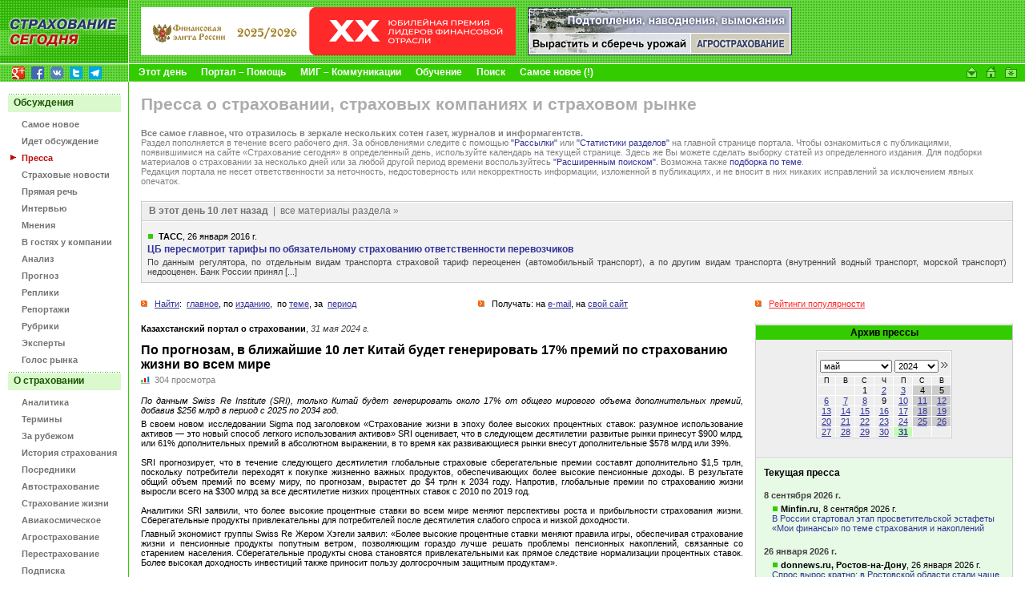

--- FILE ---
content_type: text/html
request_url: https://www.insur-info.ru/press/192617/
body_size: 89770
content:
<!DOCTYPE HTML PUBLIC "-//W3C//DTD HTML 4.01 Transitional//EN">
<html>
<head>
<meta http-equiv="Content-Type" content="text/html; charset=UTF-8">
<title>По прогнозам, в ближайшие 10 лет Китай будет генерировать 17% премий по...  | СТРАХОВАНИЕ СЕГОДНЯ | Пресса</title>
<meta name="description" content="По данным Swiss Re Institute (SRI), только Китай будет генерировать около 17% от общего мирового объема дополнительных премий, добавив $256 млрд в период с 2025 по 2034 год.">
<meta name="keywords" content="страхование страховой страховка страховщик insurance insurer страхователь перестрахование компания Россия новости приказ закон документы интернет толковый словарь книги журналы работа вакансии конференция семинар мероприятия бизнес сервис Russia">
<link rel="icon" type="image/x-icon" href="https://www.insur-info.ru/favicon.ico">
<meta property="og:type" content="article" />
<meta property="og:title" content="По прогнозам, в ближайшие 10 лет Китай будет генерировать 17% премий по страхованию жизни во всем мире | Казахстанский портал о страховании, 31 мая 2024 г." />
<meta property="og:url" content="https://www.insur-info.ru/press/192617/" />
<meta property="og:description" content="По данным Swiss Re Institute (SRI), только Китай будет генерировать около 17% от общего мирового объема дополнительных премий, добавив $256 млрд в период с 2025 по 2034 год." />
<meta property="og:site_name" content="Страхование сегодня" />
<meta property="og:email" content="mig@insur-info.ru" />
<meta property="og:phone_number" content="+7-495-682-6453" />
<meta property="og:fax_number" content="+7-495-686-5605" />
<meta property="og:image" content="https://www.insur-info.ru/files/_public/fb_150x150.png" />
<link href="https://www.insur-info.ru/style.css" rel="stylesheet" type="text/css">
<link href="https://www.insur-info.ru/sub_engine/css/holding_main.css" rel="stylesheet" type="text/css">
<script src="https://www.insur-info.ru/common.js" language="JavaScript" type="text/javascript"></script>
</head>


<body leftmargin="0" topmargin="0" marginwidth="0" marginheight="0">
<script type="text/javascript" src="https://www.insur-info.ru/wz_tooltip.js"></script>

<table width="100%" border="0" cellpadding="0" cellspacing="0" id="_level_0">
  <tr>
    <td width="1" valign="top" bgcolor="#6DD949">
	  <table width="100%" border="0" cellspacing="0" cellpadding="0">
        <tr>
          <td><a href="http://www.insur-info.ru/"><img src="https://www.insur-info.ru/img/_color_green/top_ss.gif" width="160" height="47" border="0" alt="Профессиональный страховой портал «Страхование сегодня»" title="Профессиональный страховой портал «Страхование сегодня»"></a></td>
        </tr>
        <tr>
          <td><a href="http://www.insur-info.ru/"><img src="https://www.insur-info.ru/img/_color_green/top_logo_new.gif" width="160" height="33" border="0" alt="Профессиональный страховой портал «Страхование сегодня»" title="Профессиональный страховой портал «Страхование сегодня»"></a></td>
        </tr>
        <tr>
          <td height="21" style="background: #95d856 url('https://www.insur-info.ru/img/_color_green/top_logo_bg.gif') bottom left no-repeat;"><DIV style="margin: 3px 0 1px 15px;">
<a href="https://plus.google.com/+страхованиесегодня/" target="_blank"><img src="/img/icons/logo_google_plus_16x16.png" alt="Google+" width="16" height="16" style="margin: 0 5px 0 0;" /></a>
<a href="https://www.facebook.com/insurinfo.ru" target="_blank"><img src="/img/icons/logo_fb_16x16.png" alt="Facebook" width="16" height="16" style="margin: 0 5px 0 0;" /></a>
<a href="http://vk.com/insur_info" target="_blank"><img src="/img/icons/logo_vk_16x16.png" alt="Вконтакте" width="16" height="16" style="margin: 0 5px 0 0;" /></a>
<a href="http://twitter.com/Insur_info_ru" target="_blank"><img src="/img/icons/logo_twitter_16x16.png" alt="Twitter" width="16" height="16" style="margin: 0 5px 0 0;" /></a>
<a href="https://t.me/insur_info" target="_blank"><img src="/img/icons/logo_telegram_16x16.png" alt="Telegram" width="16" height="16" style="margin: 0 5px 0 0;" /></a>
</DIV></td>
        </tr>        
      </table></td>
    <td width="1" bgcolor="#FFFFFF"><img src="https://www.insur-info.ru/img/_white.gif" width="1" height="23"></td>
    <td width="100%" valign="top" bgcolor="#6DD949">
      <table width="100%" border="0" cellspacing="0" cellpadding="0">
        <tr>
          <td height="79" valign="middle" background="https://www.insur-info.ru/img/_color_green/bg_top_01.gif">            <!--_topBanners_ -->

            
	           <table width="100" border="0" cellpadding="0" cellspacing="0" id="_top_banners">
	            <tr>
	        
			      <td width="1"><img src="https://www.insur-info.ru/sub_engine/i_pics/_.gif" width="15" height="1"></td>
	              <td><!--top_banner_468x60 -->
	                <A href="https://www.insur-info.ru/sub_engine/go/banners/?id=46027" target="_blank" title="Главная российская общественная премия в области финансов «Финансовая Элита России»"><IMG src="https://www.insur-info.ru/files/banners/20260119_finelita_468x60.gif" border="0" width="468" height="60" alt="Главная российская общественная премия в области финансов «Финансовая Элита России»" /></A>
	              </td>
         		
	              <td width="1"><img src="https://www.insur-info.ru/sub_engine/i_pics/_.gif" width="15" height="1"></td>
	              <td>
	                <!--top_banner_330x60 -->
	                <A href="https://www.insur-info.ru/sub_engine/go/banners/?id=34651" title="Все об агростраховании"><IMG src="https://www.insur-info.ru/files/banners/20101110_agro_330x60.gif" border="0" width="330" height="60" alt="Все об агростраховании" /></A>
	              </td>
	    	    
			    </tr>
	          </table>
	  		
          </td>
        </tr>
        <tr>
          <td bgcolor="#FFFFFF"><img src="https://www.insur-info.ru/img/_white.gif" width="23" height="1"></td>
        </tr>
        <tr>
          <td bgcolor="#33CC00">
            <table width="100%" border="0" cellspacing="0" cellpadding="0">
              <tr>
                <td width="100%" valign="middle">
                  <!--_topMenu_ -->
                  <b>
                  &nbsp;&nbsp;&nbsp;&nbsp;<A HREF="https://www.insur-info.ru/theday" class="menuTopWhite" >Этот день</A><img src="https://www.insur-info.ru/sub_engine/i_pics/_bullet_red_bezh.gif" width="18" height="5"><A HREF="https://www.insur-info.ru/about_insur-today/" class="menuTopWhite" >Портал – Помощь</A><img src="https://www.insur-info.ru/sub_engine/i_pics/_bullet_red_bezh.gif" width="18" height="5"><A HREF="https://www.insur-info.ru/about_mig/" class="menuTopWhite" >МИГ – Коммуникации</A><img src="https://www.insur-info.ru/sub_engine/i_pics/_bullet_red_bezh.gif" width="18" height="5"><A HREF="https://www.insur-info.ru/about_mcs/" class="menuTopWhite" >Обучение</A><img src="https://www.insur-info.ru/sub_engine/i_pics/_bullet_red_bezh.gif" width="18" height="5"><A HREF="https://www.insur-info.ru/search/" class="menuTopWhite" >Поиск</A><img src="https://www.insur-info.ru/sub_engine/i_pics/_bullet_red_bezh.gif" width="18" height="5"><A HREF="https://www.insur-info.ru/freshest" class="menuTopWhite" >Самое новое (!)</A>                  </b>
                </td>
                <td width="1"><a href="mailto:mig@insur-info.ru"><img src="https://www.insur-info.ru/img/_color_green/icon_mail.gif" width="25" height="21" border="0" alt="mig@insur-info.ru. Страхование сегодня" title="mig@insur-info.ru. Страхование сегодня"></a></td>
                <td width="1"><a href=# onclick="this.style.behavior='url(#default#homepage)';this.setHomePage('http://www.insur-info.ru/'); return false;"><img src="https://www.insur-info.ru/img/_color_green/icon_home.gif" width="23" height="21" border="0" alt="Сделать «Страхование сегодня» стартовой страницей" title="Сделать «Страхование сегодня» стартовой страницей"></a></td>
                <td width="1"><a href=javascript:n(); onclick="window.external.AddFavorite('http://www.insur-info.ru/', document.title); return false"><img src="https://www.insur-info.ru/img/_color_green/icon_homepage.gif" width="25" height="21" border="0" alt="«Страхование сегодня». Добавить в избранное" title="«Страхование сегодня». Добавить в избранное"></a></td>
                <!--<td width="1" valign="bottom"><a href="https://www.insur-info.ru/eng/"><img src="https://www.insur-info.ru/img/_color_green/flag_eng.gif" width="20" height="12" vspace="5" hspace="8" border="0" alt="Russian Insurance Today. English version" title="Russian Insurance Today. English version"></a></td>-->
                <td width="1"><nobr>&nbsp;&nbsp;</nobr></td>
              </tr>
            </table>
          </td>
        </tr>
      </table></td>
  </tr>
</table>

<table width="100%" border="0" cellspacing="0" cellpadding="0">
  <tr>
    <td width="160" valign="top">
      <!--_leftFrame_ -->

      		    
      			<table width="160" border="0" cellpadding="0" cellspacing="0" id="_left_menu">
                            <tr>
	                          <td colspan="2"><img src="https://www.insur-info.ru/sub_engine/i_pics/_.gif" width="1" height="15"></td>
	                        </tr>
                        <tr>
                          <td colspan="2" height="23" valign="middle" background="https://www.insur-info.ru/img/_color_green/menu_plash.gif" class="menuTitle">
                            <font color="#1B5502">Обсуждения</font>
                          </td>
                        </tr>
                    <tr>
	                  <td height="21" width="1" align="right" valign="bottom"><img src="https://www.insur-info.ru/sub_engine/i_pics/_.gif" width="27" height="10"></td>
	                  <td width="133" valign="bottom" style="padding: 8px 5px 0 0;">
	                    <b><a href="https://www.insur-info.ru/freshest/" class="menuLeftGray" >Самое новое</a></b>
	                  </td>
	                </tr>
                    
                    <tr>
	                  <td height="21" width="1" align="right" valign="bottom"><img src="https://www.insur-info.ru/sub_engine/i_pics/_.gif" width="27" height="10"></td>
	                  <td width="133" valign="bottom" style="padding: 8px 5px 0 0;">
	                    <b><a href="https://www.insur-info.ru/speech/" class="menuLeftGray" >Идет обсуждение</a></b>
	                  </td>
	                </tr>
                    
                    <tr>
	                  <td height="21" width="1" align="right" valign="bottom"><img src="https://www.insur-info.ru/img/_arrows_menu_red.gif" width="23" height="10"></td>
	                  <td width="133" valign="bottom" style="padding: 8px 5px 0 0;">
	                    <b><a href="https://www.insur-info.ru/press/" class="menuLeftON" >Пресса</a></b>
	                  </td>
	                </tr>
                    
                    <tr>
	                  <td height="21" width="1" align="right" valign="bottom"><img src="https://www.insur-info.ru/sub_engine/i_pics/_.gif" width="27" height="10"></td>
	                  <td width="133" valign="bottom" style="padding: 8px 5px 0 0;">
	                    <b><a href="https://www.insur-info.ru/news/" class="menuLeftGray" >Страховые новости</a></b>
	                  </td>
	                </tr>
                    
                    <tr>
	                  <td height="21" width="1" align="right" valign="bottom"><img src="https://www.insur-info.ru/sub_engine/i_pics/_.gif" width="27" height="10"></td>
	                  <td width="133" valign="bottom" style="padding: 8px 5px 0 0;">
	                    <b><a href="https://www.insur-info.ru/comments/" class="menuLeftGray" >Прямая речь</a></b>
	                  </td>
	                </tr>
                    
                    <tr>
	                  <td height="21" width="1" align="right" valign="bottom"><img src="https://www.insur-info.ru/sub_engine/i_pics/_.gif" width="27" height="10"></td>
	                  <td width="133" valign="bottom" style="padding: 8px 5px 0 0;">
	                    <b><a href="https://www.insur-info.ru/interviews/" class="menuLeftGray" >Интервью</a></b>
	                  </td>
	                </tr>
                    
                    <tr>
	                  <td height="21" width="1" align="right" valign="bottom"><img src="https://www.insur-info.ru/sub_engine/i_pics/_.gif" width="27" height="10"></td>
	                  <td width="133" valign="bottom" style="padding: 8px 5px 0 0;">
	                    <b><a href="https://www.insur-info.ru/opinions/" class="menuLeftGray" >Мнения</a></b>
	                  </td>
	                </tr>
                    
                    <tr>
	                  <td height="21" width="1" align="right" valign="bottom"><img src="https://www.insur-info.ru/sub_engine/i_pics/_.gif" width="27" height="10"></td>
	                  <td width="133" valign="bottom" style="padding: 8px 5px 0 0;">
	                    <b><a href="https://www.insur-info.ru/company_guest/" class="menuLeftGray" >В гостях у компании</a></b>
	                  </td>
	                </tr>
                    
                    <tr>
	                  <td height="21" width="1" align="right" valign="bottom"><img src="https://www.insur-info.ru/sub_engine/i_pics/_.gif" width="27" height="10"></td>
	                  <td width="133" valign="bottom" style="padding: 8px 5px 0 0;">
	                    <b><a href="https://www.insur-info.ru/analysis/" class="menuLeftGray" >Анализ</a></b>
	                  </td>
	                </tr>
                    
                    <tr>
	                  <td height="21" width="1" align="right" valign="bottom"><img src="https://www.insur-info.ru/sub_engine/i_pics/_.gif" width="27" height="10"></td>
	                  <td width="133" valign="bottom" style="padding: 8px 5px 0 0;">
	                    <b><a href="https://www.insur-info.ru/forecasts/" class="menuLeftGray" >Прогноз</a></b>
	                  </td>
	                </tr>
                    
                    <tr>
	                  <td height="21" width="1" align="right" valign="bottom"><img src="https://www.insur-info.ru/sub_engine/i_pics/_.gif" width="27" height="10"></td>
	                  <td width="133" valign="bottom" style="padding: 8px 5px 0 0;">
	                    <b><a href="https://www.insur-info.ru/brief/" class="menuLeftGray" >Реплики</a></b>
	                  </td>
	                </tr>
                    
                    <tr>
	                  <td height="21" width="1" align="right" valign="bottom"><img src="https://www.insur-info.ru/sub_engine/i_pics/_.gif" width="27" height="10"></td>
	                  <td width="133" valign="bottom" style="padding: 8px 5px 0 0;">
	                    <b><a href="https://www.insur-info.ru/overviews/" class="menuLeftGray" >Репортажи</a></b>
	                  </td>
	                </tr>
                    
                    <tr>
	                  <td height="21" width="1" align="right" valign="bottom"><img src="https://www.insur-info.ru/sub_engine/i_pics/_.gif" width="27" height="10"></td>
	                  <td width="133" valign="bottom" style="padding: 8px 5px 0 0;">
	                    <b><a href="https://www.insur-info.ru/themes/" class="menuLeftGray" >Рубрики</a></b>
	                  </td>
	                </tr>
                    
                    <tr>
	                  <td height="21" width="1" align="right" valign="bottom"><img src="https://www.insur-info.ru/sub_engine/i_pics/_.gif" width="27" height="10"></td>
	                  <td width="133" valign="bottom" style="padding: 8px 5px 0 0;">
	                    <b><a href="https://www.insur-info.ru/experts/" class="menuLeftGray" >Эксперты</a></b>
	                  </td>
	                </tr>
                    
                    <tr>
	                  <td height="21" width="1" align="right" valign="bottom"><img src="https://www.insur-info.ru/sub_engine/i_pics/_.gif" width="27" height="10"></td>
	                  <td width="133" valign="bottom" style="padding: 8px 5px 0 0;">
	                    <b><a href="https://www.insur-info.ru/votings/" class="menuLeftGray" >Голос рынка</a></b>
	                  </td>
	                </tr>
                    
                            <tr>
	                          <td colspan="2"><img src="https://www.insur-info.ru/sub_engine/i_pics/_.gif" width="1" height="9"></td>
	                        </tr>
                        <tr>
                          <td colspan="2" height="23" valign="middle" background="https://www.insur-info.ru/img/_color_green/menu_plash.gif" class="menuTitle">
                            <font color="#1B5502">О страховании</font>
                          </td>
                        </tr>
                    <tr>
	                  <td height="21" width="1" align="right" valign="bottom"><img src="https://www.insur-info.ru/sub_engine/i_pics/_.gif" width="27" height="10"></td>
	                  <td width="133" valign="bottom" style="padding: 8px 5px 0 0;">
	                    <b><a href="http://www.insur-info.ru/statistics/analytics/" class="menuLeftGray" >Аналитика</a></b>
	                  </td>
	                </tr>
                    
                    <tr>
	                  <td height="21" width="1" align="right" valign="bottom"><img src="https://www.insur-info.ru/sub_engine/i_pics/_.gif" width="27" height="10"></td>
	                  <td width="133" valign="bottom" style="padding: 8px 5px 0 0;">
	                    <b><a href="https://www.insur-info.ru/dictionary/" class="menuLeftGray" >Термины</a></b>
	                  </td>
	                </tr>
                    
                    <tr>
	                  <td height="21" width="1" align="right" valign="bottom"><img src="https://www.insur-info.ru/sub_engine/i_pics/_.gif" width="27" height="10"></td>
	                  <td width="133" valign="bottom" style="padding: 8px 5px 0 0;">
	                    <b><a href="https://www.insur-info.ru/overseas/" class="menuLeftGray" >За рубежом</a></b>
	                  </td>
	                </tr>
                    
                    <tr>
	                  <td height="21" width="1" align="right" valign="bottom"><img src="https://www.insur-info.ru/sub_engine/i_pics/_.gif" width="27" height="10"></td>
	                  <td width="133" valign="bottom" style="padding: 8px 5px 0 0;">
	                    <b><a href="https://www.insur-info.ru/history/" class="menuLeftGray" >История страхования</a></b>
	                  </td>
	                </tr>
                    
                    <tr>
	                  <td height="21" width="1" align="right" valign="bottom"><img src="https://www.insur-info.ru/sub_engine/i_pics/_.gif" width="27" height="10"></td>
	                  <td width="133" valign="bottom" style="padding: 8px 5px 0 0;">
	                    <b><a href="https://www.insur-info.ru/brokers/" class="menuLeftGray" >Посредники</a></b>
	                  </td>
	                </tr>
                    
                    <tr>
	                  <td height="21" width="1" align="right" valign="bottom"><img src="https://www.insur-info.ru/sub_engine/i_pics/_.gif" width="27" height="10"></td>
	                  <td width="133" valign="bottom" style="padding: 8px 5px 0 0;">
	                    <b><a href="https://www.insur-info.ru/auto-insurance/" class="menuLeftGray" >Автострахование</a></b>
	                  </td>
	                </tr>
                    
                    <tr>
	                  <td height="21" width="1" align="right" valign="bottom"><img src="https://www.insur-info.ru/sub_engine/i_pics/_.gif" width="27" height="10"></td>
	                  <td width="133" valign="bottom" style="padding: 8px 5px 0 0;">
	                    <b><a href="https://www.insur-info.ru/life-insurance/" class="menuLeftGray" >Страхование жизни</a></b>
	                  </td>
	                </tr>
                    
                    <tr>
	                  <td height="21" width="1" align="right" valign="bottom"><img src="https://www.insur-info.ru/sub_engine/i_pics/_.gif" width="27" height="10"></td>
	                  <td width="133" valign="bottom" style="padding: 8px 5px 0 0;">
	                    <b><a href="https://www.insur-info.ru/aerospace-insurance/" class="menuLeftGray" >Авиакосмическое</a></b>
	                  </td>
	                </tr>
                    
                    <tr>
	                  <td height="21" width="1" align="right" valign="bottom"><img src="https://www.insur-info.ru/sub_engine/i_pics/_.gif" width="27" height="10"></td>
	                  <td width="133" valign="bottom" style="padding: 8px 5px 0 0;">
	                    <b><a href="https://www.insur-info.ru/agro-insurance/" class="menuLeftGray" >Агрострахование</a></b>
	                  </td>
	                </tr>
                    
                    <tr>
	                  <td height="21" width="1" align="right" valign="bottom"><img src="https://www.insur-info.ru/sub_engine/i_pics/_.gif" width="27" height="10"></td>
	                  <td width="133" valign="bottom" style="padding: 8px 5px 0 0;">
	                    <b><a href="https://www.insur-info.ru/re-insurance/" class="menuLeftGray" >Перестрахование</a></b>
	                  </td>
	                </tr>
                    
                    <tr>
	                  <td height="21" width="1" align="right" valign="bottom"><img src="https://www.insur-info.ru/sub_engine/i_pics/_.gif" width="27" height="10"></td>
	                  <td width="133" valign="bottom" style="padding: 8px 5px 0 0;">
	                    <b><a href="https://www.insur-info.ru/ins-subscribe/" class="menuLeftGray" >Подписка</a></b>
	                  </td>
	                </tr>
                    
                    <tr>
	                  <td height="21" width="1" align="right" valign="bottom"><img src="https://www.insur-info.ru/sub_engine/i_pics/_.gif" width="27" height="10"></td>
	                  <td width="133" valign="bottom" style="padding: 8px 5px 0 0;">
	                    <b><a href="https://www.insur-info.ru/events/" class="menuLeftGray" >Календарь</a></b>
	                  </td>
	                </tr>
                    
                            <tr>
	                          <td colspan="2"><img src="https://www.insur-info.ru/sub_engine/i_pics/_.gif" width="1" height="9"></td>
	                        </tr>
                        <tr>
                          <td colspan="2" height="23" valign="middle" background="https://www.insur-info.ru/img/_color_green/menu_plash.gif" class="menuTitle">
                            <font color="#1B5502">Страховщики</font>
                          </td>
                        </tr>
                    <tr>
	                  <td height="21" width="1" align="right" valign="bottom"><img src="https://www.insur-info.ru/sub_engine/i_pics/_.gif" width="27" height="10"></td>
	                  <td width="133" valign="bottom" style="padding: 8px 5px 0 0;">
	                    <b><a href="https://www.insur-info.ru/theday/" class="menuLeftGray" >Этот день</a></b>
	                  </td>
	                </tr>
                    
                    <tr>
	                  <td height="21" width="1" align="right" valign="bottom"><img src="https://www.insur-info.ru/sub_engine/i_pics/_.gif" width="27" height="10"></td>
	                  <td width="133" valign="bottom" style="padding: 8px 5px 0 0;">
	                    <b><a href="https://www.insur-info.ru/register/" class="menuLeftGray" >Страховые реестры</a></b>
	                  </td>
	                </tr>
                    
                    <tr>
	                  <td height="21" width="1" align="right" valign="bottom"><img src="https://www.insur-info.ru/sub_engine/i_pics/_.gif" width="27" height="10"></td>
	                  <td width="133" valign="bottom" style="padding: 8px 5px 0 0;">
	                    <b><a href="https://www.insur-info.ru/statistics/" class="menuLeftGray" >Динамика рынка</a></b>
	                  </td>
	                </tr>
                    
                    <tr>
	                  <td height="21" width="1" align="right" valign="bottom"><img src="https://www.insur-info.ru/sub_engine/i_pics/_.gif" width="27" height="10"></td>
	                  <td width="133" valign="bottom" style="padding: 8px 5px 0 0;">
	                    <b><a href="https://www.insur-info.ru/licence/" class="menuLeftGray" >Состояние лицензий</a></b>
	                  </td>
	                </tr>
                    
                    <tr>
	                  <td height="21" width="1" align="right" valign="bottom"><img src="https://www.insur-info.ru/sub_engine/i_pics/_.gif" width="27" height="10"></td>
	                  <td width="133" valign="bottom" style="padding: 8px 5px 0 0;">
	                    <b><a href="https://www.insur-info.ru/quality/" class="menuLeftGray" >Знак качества</a></b>
	                  </td>
	                </tr>
                    
                    <tr>
	                  <td height="21" width="1" align="right" valign="bottom"><img src="https://www.insur-info.ru/sub_engine/i_pics/_.gif" width="27" height="10"></td>
	                  <td width="133" valign="bottom" style="padding: 8px 5px 0 0;">
	                    <b><a href="https://www.insur-info.ru/ratings/" class="menuLeftGray" >Страховые рейтинги</a></b>
	                  </td>
	                </tr>
                    
                    <tr>
	                  <td height="21" width="1" align="right" valign="bottom"><img src="https://www.insur-info.ru/sub_engine/i_pics/_.gif" width="27" height="10"></td>
	                  <td width="133" valign="bottom" style="padding: 8px 5px 0 0;">
	                    <b><a href="https://www.insur-info.ru/photo/" class="menuLeftGray" >Фотографии</a></b>
	                  </td>
	                </tr>
                    
                    <tr>
	                  <td height="21" width="1" align="right" valign="bottom"><img src="https://www.insur-info.ru/sub_engine/i_pics/_.gif" width="27" height="10"></td>
	                  <td width="133" valign="bottom" style="padding: 8px 5px 0 0;">
	                    <b><a href="https://www.insur-info.ru/orgsandcomps/" class="menuLeftGray" >Компании</a></b>
	                  </td>
	                </tr>
                    
                    <tr>
	                  <td height="21" width="1" align="right" valign="bottom"><img src="https://www.insur-info.ru/sub_engine/i_pics/_.gif" width="27" height="10"></td>
	                  <td width="133" valign="bottom" style="padding: 8px 5px 0 0;">
	                    <b><a href="https://www.insur-info.ru/bcards/" class="menuLeftGray" >Визитки</a></b>
	                  </td>
	                </tr>
                    
                    <tr>
	                  <td height="21" width="1" align="right" valign="bottom"><img src="https://www.insur-info.ru/sub_engine/i_pics/_.gif" width="27" height="10"></td>
	                  <td width="133" valign="bottom" style="padding: 8px 5px 0 0;">
	                    <b><a href="https://www.insur-info.ru/pressr/" class="menuLeftGray" >Пресс-релизы</a></b>
	                  </td>
	                </tr>
                    
                		<!--_punktir_-->
        	            <tr>
	                      <td colspan="2"><img src="https://www.insur-info.ru/sub_engine/i_pics/_.gif" width="1" height="15"></td>
	                    </tr>
        	            <tr>
	                      <td colspan="2"><img src="https://www.insur-info.ru/img/_color_green/menu_botPunktir.gif" width="160"></td>
	                    </tr>
                <tr height=50>
                  <form action="https://www.insur-info.ru/search/" method="GET" name="searchform">
                  <td colspan="2" align="center" valign="middle">
                    <input name="q" type="text" class="inputText" maxlength="255"
	                  style="
                        font-family: Tahoma, Verdana, Arial, sans-serif;
	                    font-size: 11px;
	                    color: #1B5502;
                        background-color: #FFFFFF;
	                    height: 20px;
	                    width: 87px;
	                    border-top-width: 1px;
	                    border-right-width: 1px;
	                    border-bottom-width: 1px;
	                    border-left-width: 1px;
	                    border-top-style: solid;
	                    border-right-style: solid;
	                    border-bottom-style: solid;
	                    border-left-style: solid;
	                    border-top-color: #CCCCCC;
	                    border-right-color: #E5E5E5;
	                    border-bottom-color: #E5E5E5;
	                    border-left-color: #CCCCCC;
	                  ">
                    <input name="submit" type="submit" class="inputButton" value="Найти!"
              	      style="
                         font-family: Tahoma, Verdana, Arial, sans-serif;
                         font-size: 11px;
                         color: #1B5502;
                         background-color: #DAF9CD;
                         height: 20px;
                         width: 50px;
                         border-top-width: 1px;
                         border-right-width: 1px;
                         border-bottom-width: 1px;
                         border-left-width: 1px;
                         border-top-style: solid;
                         border-right-style: solid;
                         border-bottom-style: solid;
                         border-left-style: solid;
                         border-top-color: #FFFFFF;
                         border-right-color: #CCCCCC;
                         border-bottom-color: #CCCCCC;
                         border-left-color: #FFFFFF;
                      ">
                    </td>
                  </form>
	            </tr>
                <tr>
	              <td colspan="2"><img src="https://www.insur-info.ru/img/_color_green/menu_botPunktir.gif" width="160"></td>
	            </tr>
	          </table>	    	    <br>
	    <br>
	    
      <!--leftCountersTable  -->
      <table width="100%" border="0" cellpadding="3" cellspacing="0" id="leftBanners">
        <tr>
          <td align="center">
            <!--banner -->
            <!-- Yandex.Metrika counter -->
<script type="text/javascript">
var ya_params = {/*Здесь параметры визита*/};
</script>

<div style="display:none;"><script type="text/javascript">
(function(w, c) {
    (w[c] = w[c] || []).push(function() {
        try {
            w.yaCounter7138615 = new Ya.Metrika({id:7138615, enableAll: true,params:window.ya_params||{ }});
        }
        catch(e) { }
    });
})(window, "yandex_metrika_callbacks");
</script></div>
<script src="//mc.yandex.ru/metrika/watch.js" type="text/javascript" defer="defer"></script>
<noscript><div><img src="//mc.yandex.ru/watch/7138615" style="position:absolute; left:-9999px;" alt="" /></div></noscript>
<!-- /Yandex.Metrika counter -->
          </td>
        </tr>
        <tr>
          <td align="center">
            <!--banner -->
            <script type="text/javascript">

  var _gaq = _gaq || [];
  _gaq.push(['_setAccount', 'UA-33457931-1']);
  _gaq.push(['_trackPageview']);

  (function() {
    var ga = document.createElement('script'); ga.type = 'text/javascript'; ga.async = true;
    ga.src = ('https:' == document.location.protocol ? 'https://' : 'http://') + 'stats.g.doubleclick.net/dc.js';
    var s = document.getElementsByTagName('script')[0]; s.parentNode.insertBefore(ga, s);
  })();

</script>
          </td>
        </tr>
        <tr>
          <td align="center">
            <!--banner -->
            <script src=\"https://tools.spylog.ru/counter.js\" type=\"text/javascript\"> </script>
<script type=\"text/javascript\">spylog_tracker(497690); </script>
          </td>
        </tr>
        <tr>
          <td align="center">
            <!--banner -->
            <!-- begin of Top100 code -->
<script id=\"top100Counter\" type=\"text/javascript\" src=\"https://counter.rambler.ru/top100.jcn?2706704\"></script>
<noscript>
<a href=\"https://top100.rambler.ru/navi/2706704/\">
<img src=\"https://counter.rambler.ru/top100.cnt?2706704\" alt=\"Rambler\'s Top100\" border=\"0\" /></a>
</noscript>
<!-- end of Top100 code -->
          </td>
        </tr>
        <tr>
          <td align="center">
            <!--banner -->
            <!-- Rating Mail.ru counter -->
<script type="text/javascript">
var _tmr = window._tmr || (window._tmr = []);
_tmr.push({id: "565217", type: "pageView", start: (new Date()).getTime()});
(function (d, w, id) {
  if (d.getElementById(id)) return;
  var ts = d.createElement("script"); ts.type = "text/javascript"; ts.async = true; ts.id = id;
  ts.src = "https://top-fwz1.mail.ru/js/code.js";
  var f = function () {var s = d.getElementsByTagName("script")[0]; s.parentNode.insertBefore(ts, s);};
  if (w.opera == "[object Opera]") { d.addEventListener("DOMContentLoaded", f, false); } else { f(); }
})(document, window, "topmailru-code");
</script><noscript><div>
<img src="https://top-fwz1.mail.ru/counter?id=565217;js=na" style="border:0;position:absolute;left:-9999px;" alt="Top.Mail.Ru" />
</div></noscript>
<!-- //Rating Mail.ru counter -->
<!-- Rating Mail.ru logo -->
<a href="https://top.mail.ru/jump?from=565217">
<img src="https://top-fwz1.mail.ru/counter?id=565217;t=464;l=1" style="border:0;" height="31" width="88" alt="Top.Mail.Ru" /></a>
<!-- //Rating Mail.ru logo -->
          </td>
        </tr>
        <tr>
          <td align="center">
            <!--banner -->
            <!--LiveInternet counter--><script language=\"JavaScript\"><!--
document.write(\'<a href=\"https://www.liveinternet.ru/click\" \'+
\'target=_blank><img src=\"https://counter.yadro.ru/hit?t11.15;r\'+
escape(document.referrer)+((typeof(screen)==\'undefined\')?\'\':
\';s\'+screen.width+\'*\'+screen.height+\'*\'+(screen.colorDepth?
screen.colorDepth:screen.pixelDepth))+\';u\'+escape(document.URL)+
\';\'+Math.random()+
\'\" alt=\"liveinternet.ru: показано число просмотров за 24 часа, посетителей за 24 часа и за сегодня\" \'+
\'border=0 width=88 height=31></a>\')//--></script><!--/LiveInternet-->
          </td>
        </tr>
        <tr>
          <td align="center">
            <!--banner -->
            <!-- Inforotor -->
<irBlock id="counter"></irBlock>
          </td>
        </tr>
        <tr>
          <td align="center">
            <!--banner -->
            <a href="https://webmaster.yandex.ru/siteinfo/?site=insur-info.ru"><img width="88" height="31" alt="" border="0" src="https://yandex.ru/cycounter?insur-info.ru&theme=light&lang=ru"/></a>
          </td>
        </tr>
      </table>
      <!--/leftCountersTable  -->
    </td>
    <td width="1" bgcolor="#33CC00"><img src="https://www.insur-info.ru/img/_.gif" width="1" height="1"></td>
    <td width="100%" valign="top">
      <!--_contentFrame_ -->
      <table width="100%" border="0" cellpadding="0" cellspacing="0" id="_content">
        <tr>
          <td class="contentBox">
			<!--_content -->

	        
          <h1>Пресса о страховании, страховых компаниях и страховом рынке</h1><small class="gray" align="justify"><font color="#808080"><strong>Все самое главное, что отразилось в зеркале нескольких сотен газет, журналов и информагентств.</strong><br />Раздел пополняется в течение всего рабочего дня. За обновлениями следите с помощью <a href="https://www.insur-info.ru/subscribe">&quot;Рассылки&quot;</a> или <a href="https://www.insur-info.ru/">&quot;Статистики разделов&quot;</a> на главной странице портала. Чтобы ознакомиться с публикациями, появившимися на сайте &laquo;Страхование сегодня&raquo; в определенный день, используйте календарь на текущей странице. Здесь же Вы можете сделать выборку статей из определенного издания. Для подборки материалов о страховании за несколько дней или за любой другой период времени воспользуйтесь <a href="https://www.insur-info.ru/search/advanced/">&quot;Расширенным поиском&quot;.</a> Возможна также <a href="https://www.insur-info.ru/themes">подборка по теме</a>.<br />Редакция портала не несет ответственности за неточность, недостоверность или некорректность информации, изложенной в публикациях, и не вносит в них никаких исправлений за исключением явных опечаток.<br /></font></small><br><img src="https://www.insur-info.ru/img/trans.gif" width="1" height="7" border=0><br>
            <!-- history -->
	        <table width="100%" border="0" cellpadding="0" cellspacing="0" id="winTable_main">
	            <tr>
	              <td bgcolor="#CCCCCC">
	                <table width="100%" border="0" cellspacing="1" cellpadding="0">
	                  <tr>
	                    <td bgcolor="#F2F2F2">
	                      <table width="100%" border="0" cellspacing="0" cellpadding="0">
	                        <tr>
	                          <td height="23" valign="middle" background="/img/m_win_grayPlaw.gif" class="h6"><a href="https://www.insur-info.ru/press/history/"><font color="#737373"><!-- winTitle -->&nbsp;&nbsp;&nbsp;<b>В этот день 10 лет назад</b> &nbsp;|&nbsp; все материалы раздела »</font></a></td>
	                        </tr>
	                        <tr>
	                          <td background="/img/m_gray_white_line.gif"><img src="/img/m_gray_white_line.gif" width="50" height="2"></td>
	                        </tr>
	                        <tr>
	                          <td>
	                            <table width="100%" border="0" cellpadding="7" cellspacing="0" id="winContent">
	                              <tr>
	                                <td><P ALIGN="justify"><img src="https://www.insur-info.ru/img/bullet.gif" width=6 height=6 border=0 hspace=1 vspace=1>&nbsp;&nbsp;<b>ТАСС</b>, 26 января 2016 г.<br><img src="https://www.insur-info.ru/img/trans.gif" width="1" height="3" border=0><br><a href="/press/113279/"><b class="h6">ЦБ пересмотрит тарифы по обязательному страхованию ответственности перевозчиков</b></a><br><img src="https://www.insur-info.ru/img/trans.gif" width="1" height="3" border=0><br>
                <SMALL CLASS="gray">
                <A HREF="/press/113279/" CLASS="grey">По данным регулятора, по отдельным видам транспорта страховой тариф переоценен (автомобильный транспорт), а по другим видам транспорта (внутренний водный транспорт, морской транспорт) недооценен.&nbsp;Банк России принял [...]</A>
                </SMALL></P></td>
	                              </tr>
	                            </table></td>
	                        </tr>
	                      </table></td>
	                  </tr>
	                </table></td>
	            </tr>
                <!-- splitter -->
                <!--
	            <tr>
	              <td><img src=/img/_.gif width=15 height=15></td>
	            </tr>
	            -->
	        </table>
	        <!-- /history -->
	    <br><img src="https://www.insur-info.ru/img/trans.gif" width="1" height="7" border=0><br>
             <table width="100%" border="0" cellspacing="0" cellpadding="0">
                <tr>
                    <td width="70%"><img src="https://www.insur-info.ru/img/_.gif" width="300" height="1"></td>
                    <td width="15"><img src="https://www.insur-info.ru/img/_.gif" width="15" height="1"></td>
                    <td width="30%"><img src="https://www.insur-info.ru/img/_.gif" width="200" height="1"></td>
                </tr>
                <TR>
                  <TD VALIGN="top">
                     
                     <TABLE WIDTH="100%" BORDER="0" CELLSPACING="0" CELLPADDING="0">
                       <TR>
                         <TD NOWRAP><IMG SRC="https://www.insur-info.ru/img/bullOrange.gif" WIDTH="11" HEIGHT="8" BORDER="0">&nbsp;&nbsp<A HREF="https://www.insur-info.ru/search/advanced/?ch=press"><U>Найти</U></A>:&nbsp;
                           <A HREF="https://www.insur-info.ru/press/"><U>главное</U></A>, по <A HREF="https://www.insur-info.ru/press/source/"><U>изданию</U></A>,&nbsp;
                            по <A HREF="https://www.insur-info.ru/themes/"><U>теме</U></A>, за&nbsp;
                           <A HREF="https://www.insur-info.ru/search/advanced/?ch=press"><U>период</U></A>
                         </TD>
                         <TD WIDTH="50%"><IMG SRC="https://www.insur-info.ru/img/_.gif" WIDTH="15" HEIGHT="1" BORDER="0"></TD>
                         <TD NOWRAP><IMG SRC="https://www.insur-info.ru/img/bullOrange.gif" WIDTH="11" HEIGHT="8" BORDER="0">&nbsp;&nbspПолучать: на <A HREF="https://www.insur-info.ru/subscribe/"><U>e-mail</U></A>, на <A HREF="https://www.insur-info.ru/about_mig/export/"><U>свой сайт</U></A></TD>
                         <TD WIDTH="50%"></TD>
                       </TR>
                     </TABLE>
                  </TD>
                  <TD></TD>
                  <TD>
                    
					<TABLE WIDTH="100%" BORDER="0" CELLSPACING="0" CELLPADDING="0">
                      <TR><TD NOWRAP><IMG SRC="https://www.insur-info.ru/img/bullOrange.gif" WIDTH="11" HEIGHT="8" BORDER="0">&nbsp;&nbsp<A HREF="https://www.insur-info.ru/infocus/comp/"><FONT CLASS="alert"><U>Рейтинги популярности</U></FONT></A></TD></TR>
                    </TABLE>
					
                  </TD>
                </TR>
                <TR><TD COLSPAN="3"><br><img src="https://www.insur-info.ru/img/trans.gif" width="1" height="7" border=0><br></TD></TR>
                <tr>
                    <td valign="top">
                        <!--leftFrame_Press --><div style="padding: 0 0 5 0;">
                        <B>Казахстанский портал о страховании</B>,
                        <I CLASS="grey">31 мая 2024 г.</I><BR><BR>
                        <SPAN CLASS="h3"><B>По прогнозам, в ближайшие 10 лет Китай будет генерировать 17% премий по страхованию жизни во всем мире</B></SPAN><BR> <div style="margin: 4px 0 4px 0; color: gray;"><img src="https://www.insur-info.ru/img/icons/graf.gif" width="11" height="9"  border="0" style="margin: 0px 6px -1px 0px; "><nobr><span style="">304 просмотра</span></nobr></div></div>
                        <P ALIGN="justify"><I>По данным Swiss Re Institute (SRI), только Китай будет генерировать около 17% от общего мирового объема дополнительных премий, добавив $256 млрд в период с 2025 по 2034 год.</I></P>
                        <P ALIGN="justify"><P ALIGN="justify">В своем новом исследовании Sigma под заголовком &laquo;Страхование жизни в эпоху более высоких процентных ставок: разумное использование активов &mdash; это новый способ легкого использования активов&raquo; SRI оценивает, что в следующем десятилетии развитые рынки принесут $900 млрд, или 61% дополнительных премий в абсолютном выражении, в то время как развивающиеся рынки внесут дополнительные $578 млрд или 39%. <br /><br />SRI прогнозирует, что в течение следующего десятилетия глобальные страховые сберегательные премии составят дополнительно $1,5 трлн, поскольку потребители переходят к покупке жизненно важных продуктов, обеспечивающих более высокие пенсионные доходы. В результате общий объем премий по всему миру, по прогнозам, вырастет до $4 трлн к 2034 году. Напротив, глобальные премии по страхованию жизни выросли всего на $300 млрд за все десятилетие низких процентных ставок с 2010 по 2019 год. <br /><br />Аналитики SRI заявили, что более высокие процентные ставки во всем мире меняют перспективы роста и прибыльности страхования жизни. Сберегательные продукты привлекательны для потребителей после десятилетия слабого спроса и низкой доходности.</p>
<P ALIGN="justify">Главный экономист группы Swiss Re Жером Хэгели заявил: &laquo;Более высокие процентные ставки меняют правила игры, обеспечивая страхование жизни и пенсионные продукты попутным ветром, позволяющим гораздо лучше решать проблемы пенсионных накоплений, связанные со старением населения. Сберегательные продукты снова становятся привлекательными как прямое следствие нормализации процентных ставок. Более высокая доходность инвестиций также приносит пользу долгосрочным защитным продуктам&raquo;. <br /><br />Генеральный директор компании Swiss Re по перестрахованию жизни и здоровья Пол Мюррей сказал: &laquo;Более высокие процентные ставки дают потребителям более привлекательные возможности для обеспечения своего пенсионного дохода, и мы наблюдаем очень позитивный рост рынка страхования жизни для удовлетворения этой потребности. Более высокие процентные ставки также позволяют страховщикам удовлетворить свои потребности. Кроме того, перестраховщики могут поддержать страховщиков жизни, высвободив капитал, увеличив возможности андеррайтинга и сосредоточив внимание на инновациях продуктов для роста без капитала&raquo;. <br /><br />Подготовлено порталом Allinsurance.kz</p></P>
                        <BR><img src="https://www.insur-info.ru/img/bullet.gif" width=6 height=6 border=0 hspace=1 vspace=1>&nbsp;&nbsp;<A HREF="https://www.insur-info.ru/press/d2460462">Вся пресса за 31 мая 2024 г.</A>
                        <BR><img src="https://www.insur-info.ru/img/bullet.gif" width=6 height=6 border=0 hspace=1 vspace=1>&nbsp;&nbsp;Смотрите другие материалы по этой тематике: <SMALL><A HREF="https://www.insur-info.ru/themes/42" >Исследования</A>, <A HREF="https://www.insur-info.ru/themes/44" >Тенденции</A>, <A HREF="https://www.insur-info.ru/themes/56" >За рубежом</A>, <A HREF="https://www.insur-info.ru/themes/64" >Страхование жизни</A></SMALL><BR>
				<table width="100%" border="0" cellspacing="0" cellpadding="0" style="margin: 15px 0px 5px 0px;">
				  <tr>
				    <td bgcolor="#FFFFFF">
				    
						  <table width="100%" border="0" cellspacing="1" cellpadding="3">
					      <tr>
					        <td bgcolor="#d9f1fd" style="padding: 3px 10px 5px 10px;"><strong class="h4">В материале упоминаются:</strong></td>
					      </tr>
					      <tr>
					        <td bgcolor="#f0faff" style="padding: 3px 10px 3px 10px;">
					<table width="100%" border="0" cellspacing="0" cellpadding="0">
					  <tr>
					    <td width="50%" valign="top"><img src="https://www.insur-info.ru/img/photo_concatenation.gif" width="17" height="7"  border="0" style="margin: 0px 5px 0px -2px; "><strong>Компании, организации:</strong>
				<DIV style="margin: 5px 0 0 20px;">
				  <DIV style="margin: 0 0 2px 0;">
<img src="https://www.insur-info.ru/img/icons/bullet_small_rec_blue.gif" width="5" height="5"  border="0" style="margin: 0px 8px 0px -16px; display: inline;">
<a href="https://www.insur-info.ru/orgsandcomps/1889/" class="u">Swiss Re</a>&nbsp;<a href="https://www.insur-info.ru/orgsandcomps/1889/indx/" class="grey"><span style="color: #969696; font-size: 10px;" title="Количество упоминаний">991</span></a>&nbsp;<img src="https://www.insur-info.ru/img/countries_flags/16x16_01/ch.png" width="16" height="16" title="Швейцария / Switzerland" border="0" style="margin: 0 0 -4px 3px;">
</DIV>
<DIV style="margin: 0 0 2px 0;">
<img src="https://www.insur-info.ru/img/icons/bullet_small_rec_blue.gif" width="5" height="5"  border="0" style="margin: 0px 8px 0px -16px; display: inline;">
<a href="https://www.insur-info.ru/orgsandcomps/7157/" class="u">Swiss Re Institute</a>&nbsp;<a href="https://www.insur-info.ru/orgsandcomps/7157/indx/" class="grey"><span style="color: #969696; font-size: 10px;" title="Количество упоминаний">125</span></a>&nbsp;<img src="https://www.insur-info.ru/img/countries_flags/16x16_01/ch.png" width="16" height="16" title="Швейцария / Switzerland" border="0" style="margin: 0 0 -4px 3px;">
</DIV>
				</DIV>
			</td>
					    <td width="30" valign="top" background="/img/punctir_vert.gif"><img src="/img/punctir_vert.gif" width="30" height="45" /></td>
					    <td width="50%" valign="top"><img src="https://www.insur-info.ru/img/photo_concatenation.gif" width="17" height="7"  border="0" style="margin: 0px 5px 0px -2px; "><strong>Персоны:</strong>
				<DIV style="margin: 5px 0 0 20px;">
				  <DIV style="margin: 0 0 2px 0;">
<img src="https://www.insur-info.ru/img/icons/bullet_small_rec_blue.gif" width="5" height="5"  border="0" style="margin: 0px 8px 0px -16px; display: inline;">
<a href="https://www.insur-info.ru/indx/pers/11884/" class="u">Мюррей Пол</a>&nbsp;<img src="https://www.insur-info.ru/img/countries_flags/16x16_01/ch.png" width="16" height="16" title="Швейцария / Switzerland" border="0" style="margin: 0 0 -4px 3px;">
</DIV>
<DIV style="margin: 0 0 2px 0;">
<img src="https://www.insur-info.ru/img/icons/bullet_small_rec_blue.gif" width="5" height="5"  border="0" style="margin: 0px 8px 0px -16px; display: inline;">
<a href="https://www.insur-info.ru/indx/pers/12106/" class="u">Хегели Джером Жан (Хэгели Жером)</a>&nbsp;<img src="https://www.insur-info.ru/img/countries_flags/16x16_01/ch.png" width="16" height="16" title="Швейцария / Switzerland" border="0" style="margin: 0 0 -4px 3px;">
</DIV>
				</DIV>
			</td>
					  </tr>
					</table>
				</td>
					      </tr>
					      <tr>
					        <td bgcolor="#d9f1fd"><img src="/img/_.gif" width="3" height="3"></td>
					      </tr>
					    </table>
					    
					</td>
				  </tr>
				</table>
			
			<div id="fb-root"></div>
			<script>(function(d, s, id) {
			  var js, fjs = d.getElementsByTagName(s)[0];
			  if (d.getElementById(id)) return;
			  js = d.createElement(s); js.id = id;
			  js.src = "//connect.facebook.net/ru_RU/all.js#xfbml=1&appId=202643869783874";
			  fjs.parentNode.insertBefore(js, fjs);
			}(document, 'script', 'facebook-jssdk'));</script>
		
			<DIV style="margin: 25px 0px -5px 0px ">
  			<div class="fb-like" data-send="true" data-width="250" data-show-faces="true" data-action="recommend"></div>
			</DIV>		
		
			<DIV style="margin: 5px 0px 0px -4px ">
				<script type="text/javascript" src="//yandex.st/share/share.js" charset="utf-8"></script>
				<div class="yashare-auto-init" data-yashareL10n="ru" data-yashareType="button" data-yashareQuickServices="yaru,vkontakte,twitter,odnoklassniki,moimir,lj,moikrug"></div>
			</DIV>		
		<br>
          <SCRIPT LANGUAGE="JavaScript">
          <!--
              function checkVote(obj)
              {
		        for (i=0; i<= obj.length; i++)
                {
			        if (obj[i].checked)
                    {
				        return i;
				        break;
			        } // of if
		        } // of for
		        return 0;
	          }
              function voting(id, object_type, voting)
              {
		         win = window.open("https://www.insur-info.ru/voting.php?id="+id+"&object_type="+object_type+"&voting="+voting, "voting", "toolbar=no,location=no,status=no,scrollbars=no,resizable=no,titlebar=no,menubar=no,width=300,height=140");
		         win.window.focus();
	          }
          -->
          </SCRIPT><table width=100% bgcolor=eeeeee cellpadding=4 cellspacing=0><tr><form name=votingform><td>
	Оцените данный материал <small style="color: #999999">(1-плохо, ..., 10-отлично!)</small>.<br>
	Средняя оценка: <b>0.00</b> (голосовало: <b>0</b> чел.)<br>
<input  type=radio name=vote value=1>1&nbsp;
<input  type=radio name=vote value=2>2&nbsp;
<input  type=radio name=vote value=3>3&nbsp;
<input  type=radio name=vote value=4>4&nbsp;
<input  type=radio name=vote value=5>5&nbsp;
<input  type=radio name=vote value=6>6&nbsp;
<input  CHECKED type=radio name=vote value=7>7&nbsp;
<input  type=radio name=vote value=8>8&nbsp;
<input  type=radio name=vote value=9>9&nbsp;
<input  type=radio name=vote value=10>10&nbsp;
&nbsp;<input type=button border=0 align=absmiddle style="width: 80px;" value="оценить" onclick="javascript:voting(192617, 8, 1+checkVote(document.votingform.vote));">
</td></tr></form></table>
<a name="bt"></a><br>
	<FORM NAME="backtalkform" ACTION="" METHOD="post">
	<DIV CLASS="backtalkFrame" ALIGN="center">
	<DIV ALIGN="left" STYLE="width: 450px;">
	  <INPUT TYPE="hidden" NAME="bt[act]" VALUE="backtalk">
	  <INPUT TYPE="hidden" NAME="bt[id]" VALUE="192617">
	  <INPUT TYPE="hidden" NAME="bt[object_type]" VALUE="8">
	  <B> Ваше мнение об этом материале:</B><BR>
	  <DIV><INPUT TYPE="text" NAME="bt[author]" MAXLENGTH="30" VALUE="Автор отзыва" CLASS="text" onFocus="this.value='';" STYLE="width: 300px; background-color: #FAEBD7"> — Ваше имя<BR>
	  <INPUT TYPE="text" NAME="bt[email]" MAXLENGTH="200" VALUE="" STYLE="width:300px;" CLASS="text"> — Ваш email<BR>
	  <INPUT TYPE="text" NAME="bt[name]" MAXLENGTH="80" VALUE="" STYLE="width:300px;" CLASS="text"> — Тема<BR></DIV>
	  <DIV><BR>Ваш отзыв <SMALL>(заполняется обязательно)</SMALL>:<BR>
	  <FONT FACE="courier"><TEXTAREA NAME="bt[body]" COLS="45" ROWS="20" STYLE="width:450px; height:100px" WRAP="VIRTUAL"></TEXTAREA></FONT></DIV>
	  
	  <!-- captcha -->
		<div style="margin: 5 0 5 0;">
			<table width="100%" border="0" cellspacing="0" cellpadding="0">
			  <tr>
			    <td width="100" valign="bottom"><img src="https://www.insur-info.ru/sub_engine/inc/_captcha/generate.php" style="margin: 0 10 0 0;"></td>
			    <td width="100%" valign="bottom">
			      <div style="padding: 0 0 3 2;">Укажите код на картинке слева:</div>
			      <INPUT TYPE="text" NAME="bt[captcha]" MAXLENGTH="16" VALUE="" STYLE="width:239px;" CLASS="text">
			    </td>
			  </tr>
			</table>                    
		</div>
	  <!-- /captcha -->
	  
	  <DIV STYLE="padding-top: 1px;"><INPUT TYPE="submit" STYLE="width: 450px;" VALUE="Отправить" CLASS="button"></DIV>
	</DIV>
	</DIV>
	</FORM>
		<div style="padding: 25px 0 15px 0;">
		  <div style="padding: 0 0 3px 1px;"><span class="seealso">Установите трансляцию заголовков прессы на своем сайте</span></div>
		  <div style="padding: 0 0 10px 1px;"><img src="https://www.insur-info.ru/img/bullOrange.gif" width="11" height="8" border=0>&nbsp;<a href="https://www.insur-info.ru/about_mig/export/"><span class="gray">Подробнее &raquo;</span></a></div>
			<!-- Информер Мониторинг прессы -->
			<iframe src="https://www.insur-info.ru/_export/press/?color_scheme=green&font_size=11&issue_num=10" width="100%" height="250" frameborder="0" style="border: solid 0px;" scrolling = "no"><a href="https://www.insur-info.ru/"><img src="https://www.insur-info.ru/files/ourbanners/mig_100x100.gif" width="100" height="100" border=0 alt="Медиа-Информационная Группа «Страхование сегодня»" title="Медиа-Информационная Группа «Страхование сегодня»"></a></iframe>
			<!-- /Информер Мониторинг прессы -->
		  <div style="padding: 10px 0 0 1px;"><a href="https://www.insur-info.ru/_export/press/get_code/" target="_blank"><span class="gray"><b>Получить код для трансляции заголовков прессы &raquo;</b></span></a></div>
		</div>
	
                    </td>
                    <td>&nbsp;</td>
                    <td valign="top">
                        <table width="100%" border="0" cellspacing="0" cellpadding="0">
                            <tr>
                                <td bgcolor="#CCCCCC"><table width="100%" border="0" cellspacing="1" cellpadding="0">
                                    <tr>
                                        <td bgcolor="#EEEEEE"><table width="100%" border="0" cellspacing="0" cellpadding="0">
                                            <tr>
                                                <td bgcolor="#FFFFFF"><img src="https://www.insur-info.ru/img/_.gif" width="1" height="1"></td>
                                            </tr>
                                            <tr>
                                                <td height="18" align="center" valign="middle" bgcolor="#33CC00">
                                                 <!--leftFrame_Date -->
                                                    <b class=h6>Архив прессы</b><br>
                                                </td>
                                             </tr>
                                             <tr>
                                               <td height="18"><table width="100%" border="0" cellspacing="0" cellpadding="13">
                                                   <tr>
                                                     <td align="center">
                                                       <!--leftFrame_Calendar -->
                                                          
    	<FORM ACTION="https://www.insur-info.ru/press/" NAME="Calendar">
       	<TABLE WIDTH="170" BORDER="0" CELLSPACING="0" CELLPADDING="0">
	      <TR>
	        <TD BGCOLOR="#CCCCCC">
              <TABLE WIDTH="100%" BORDER="0" CELLSPACING="1" CELLPADDING="0">
	            <TR>
	              <TD BGCOLOR="#FFFFFF">
                    <TABLE WIDTH="100%" BORDER="0" CELLSPACING="1" CELLPADDING="0">
	                  <TR ALIGN="center" VALIGN="middle">
	                    <TD HEIGHT="30" COLSPAN="7" BGCOLOR="#EEEEEE">
	                        <SELECT NAME="m" STYLE="width: 90px;">
                             <OPTION VALUE="1" >январь</OPTION>
                             <OPTION VALUE="2" >февраль</OPTION>
                             <OPTION VALUE="3" >март</OPTION>
                             <OPTION VALUE="4" >апрель</OPTION>
                             <OPTION VALUE="5" SELECTED>май</OPTION>
                             <OPTION VALUE="6" >июнь</OPTION>
                             <OPTION VALUE="7" >июль</OPTION>
                             <OPTION VALUE="8" >август</OPTION>
                             <OPTION VALUE="9" >сентябрь</OPTION>
                             <OPTION VALUE="10" >октябрь</OPTION>
                             <OPTION VALUE="11" >ноябрь</OPTION>
                             <OPTION VALUE="12" >декабрь</OPTION>
                            </SELECT>
                            <SELECT NAME="y" STYLE="width: 55px;">
                             <OPTION VALUE="1991" >1991</OPTION>
                             <OPTION VALUE="1992" >1992</OPTION>
                             <OPTION VALUE="1993" >1993</OPTION>
                             <OPTION VALUE="1994" >1994</OPTION>
                             <OPTION VALUE="1995" >1995</OPTION>
                             <OPTION VALUE="1996" >1996</OPTION>
                             <OPTION VALUE="1997" >1997</OPTION>
                             <OPTION VALUE="1998" >1998</OPTION>
                             <OPTION VALUE="1999" >1999</OPTION>
                             <OPTION VALUE="2000" >2000</OPTION>
                             <OPTION VALUE="2001" >2001</OPTION>
                             <OPTION VALUE="2002" >2002</OPTION>
                             <OPTION VALUE="2003" >2003</OPTION>
                             <OPTION VALUE="2004" >2004</OPTION>
                             <OPTION VALUE="2005" >2005</OPTION>
                             <OPTION VALUE="2006" >2006</OPTION>
                             <OPTION VALUE="2007" >2007</OPTION>
                             <OPTION VALUE="2008" >2008</OPTION>
                             <OPTION VALUE="2009" >2009</OPTION>
                             <OPTION VALUE="2010" >2010</OPTION>
                             <OPTION VALUE="2011" >2011</OPTION>
                             <OPTION VALUE="2012" >2012</OPTION>
                             <OPTION VALUE="2013" >2013</OPTION>
                             <OPTION VALUE="2014" >2014</OPTION>
                             <OPTION VALUE="2015" >2015</OPTION>
                             <OPTION VALUE="2016" >2016</OPTION>
                             <OPTION VALUE="2017" >2017</OPTION>
                             <OPTION VALUE="2018" >2018</OPTION>
                             <OPTION VALUE="2019" >2019</OPTION>
                             <OPTION VALUE="2020" >2020</OPTION>
                             <OPTION VALUE="2021" >2021</OPTION>
                             <OPTION VALUE="2022" >2022</OPTION>
                             <OPTION VALUE="2023" >2023</OPTION>
                             <OPTION VALUE="2024" SELECTED>2024</OPTION>
                             <OPTION VALUE="2025" >2025</OPTION>
                             <OPTION VALUE="2026" >2026</OPTION>
                            </SELECT>
                            <INPUT NAME="image" TYPE="image" SRC="https://www.insur-info.ru/img/go_kalendar.gif" WIDTH="9" HEIGHT="19" BORDER="0">
                        </TD>
                      </TR>
                      <TR ALIGN="center" VALIGN="middle" BGCOLOR="#EEEEEE">
                        <TD WIDTH="14%" CLASS="h8">П</TD>
                        <TD WIDTH="14%" CLASS="h8">В</TD>
                        <TD WIDTH="14%" CLASS="h8">С</TD>
                        <TD WIDTH="14%" CLASS="h8">Ч</TD>
                        <TD WIDTH="14%" CLASS="h8">П</TD>
                        <TD WIDTH="14%" CLASS="h8">С</TD>
                        <TD WIDTH="14%" CLASS="h8">В</TD>
                      </TR>
                      <TR ALIGN="center" VALIGN="middle" BGCOLOR="#EEEEEE">
                       <TD>&nbsp;</TD>
                       <TD>&nbsp;</TD>
                        <TD >1</TD>
                        <TD ><A HREF="https://www.insur-info.ru/press/d2460433/"><U>2</U></A></TD>
                        <TD ><A HREF="https://www.insur-info.ru/press/d2460434/"><U>3</U></A></TD>
                        <TD BGCOLOR="#CCCCCC">4</TD>
                        <TD BGCOLOR="#CCCCCC">5</TD>
                      <TR ALIGN="center" VALIGN="middle" BGCOLOR="#EEEEEE">
                        <TD ><A HREF="https://www.insur-info.ru/press/d2460437/"><U>6</U></A></TD>
                        <TD ><A HREF="https://www.insur-info.ru/press/d2460438/"><U>7</U></A></TD>
                        <TD ><A HREF="https://www.insur-info.ru/press/d2460439/"><U>8</U></A></TD>
                        <TD >9</TD>
                        <TD ><A HREF="https://www.insur-info.ru/press/d2460441/"><U>10</U></A></TD>
                        <TD BGCOLOR="#CCCCCC"><A HREF="https://www.insur-info.ru/press/d2460442/"><U>11</U></A></TD>
                        <TD BGCOLOR="#CCCCCC"><A HREF="https://www.insur-info.ru/press/d2460443/"><U>12</U></A></TD>
                      <TR ALIGN="center" VALIGN="middle" BGCOLOR="#EEEEEE">
                        <TD ><A HREF="https://www.insur-info.ru/press/d2460444/"><U>13</U></A></TD>
                        <TD ><A HREF="https://www.insur-info.ru/press/d2460445/"><U>14</U></A></TD>
                        <TD ><A HREF="https://www.insur-info.ru/press/d2460446/"><U>15</U></A></TD>
                        <TD ><A HREF="https://www.insur-info.ru/press/d2460447/"><U>16</U></A></TD>
                        <TD ><A HREF="https://www.insur-info.ru/press/d2460448/"><U>17</U></A></TD>
                        <TD BGCOLOR="#CCCCCC"><A HREF="https://www.insur-info.ru/press/d2460449/"><U>18</U></A></TD>
                        <TD BGCOLOR="#CCCCCC"><A HREF="https://www.insur-info.ru/press/d2460450/"><U>19</U></A></TD>
                      <TR ALIGN="center" VALIGN="middle" BGCOLOR="#EEEEEE">
                        <TD ><A HREF="https://www.insur-info.ru/press/d2460451/"><U>20</U></A></TD>
                        <TD ><A HREF="https://www.insur-info.ru/press/d2460452/"><U>21</U></A></TD>
                        <TD ><A HREF="https://www.insur-info.ru/press/d2460453/"><U>22</U></A></TD>
                        <TD ><A HREF="https://www.insur-info.ru/press/d2460454/"><U>23</U></A></TD>
                        <TD ><A HREF="https://www.insur-info.ru/press/d2460455/"><U>24</U></A></TD>
                        <TD BGCOLOR="#CCCCCC"><A HREF="https://www.insur-info.ru/press/d2460456/"><U>25</U></A></TD>
                        <TD BGCOLOR="#CCCCCC"><A HREF="https://www.insur-info.ru/press/d2460457/"><U>26</U></A></TD>
                      <TR ALIGN="center" VALIGN="middle" BGCOLOR="#EEEEEE">
                        <TD ><A HREF="https://www.insur-info.ru/press/d2460458/"><U>27</U></A></TD>
                        <TD ><A HREF="https://www.insur-info.ru/press/d2460459/"><U>28</U></A></TD>
                        <TD ><A HREF="https://www.insur-info.ru/press/d2460460/"><U>29</U></A></TD>
                        <TD ><A HREF="https://www.insur-info.ru/press/d2460461/"><U>30</U></A></TD>
                        <TD BGCOLOR="#C2FCB6"><A HREF="https://www.insur-info.ru/press/d2460462/"><U><B>31</B></U></A></TD>
                       <TD>&nbsp;</TD>
                       <TD>&nbsp;</TD>
                    </TABLE>
                  </TD>
                </TR>
              </TABLE>
            </TD>
          </TR>
        </TABLE>
        </FORM>
                                                     </td>
                                                   </tr>
                                                 </table></td>
                                             </tr>
                                           </table></td>
                                       </tr>
                                       <tr>
                                         <td bgcolor="#EEEEEE"><table width="100%" border="0" cellspacing="0" cellpadding="0">
                                             <tr>
                                               <td bgcolor="#FFFFFF"><img src="https://www.insur-info.ru/img/_.gif" width="1" height="1"></td>
                                             </tr>
                                             <tr>
                                               <td height="18" valign="top" bgcolor="#E7FAE5">
                                                 <table width="100%" border="0" cellspacing="0" cellpadding="10">
                                                   <tr>
                                                     <td>
                                                       <!--rightFrame_PressTitles-->
              <B CLASS="h6">Текущая пресса</B><BR>
              <TABLE WIDTH="100%" CELLPADDING="0" CELLSPACING="0" BORDER="0">
                <TR>
                 <TD><IMG SRC="https://www.insur-info.ru/img/_.gif" WIDTH="10" HEIGHT="3" BORDER="0"><TD>
                 <TD WIDTH="100%"></TD>
                </TR>
                <TR><TD COLSPAN="2" WIDTH="100%">
                  <BR><A HREF="https://www.insur-info.ru/press/d2461292"><B CLASS="grey">8 сентября 2026 г.</B></A><br><img src="https://www.insur-info.ru/img/trans.gif" width="1" height="5" border=0><br>
                </TD></TR>
                <TR><TD></TD>
                  <TD><img src="https://www.insur-info.ru/img/bullet.gif" width=6 height=6 border=0 hspace=1 vspace=1> 
                    <B>Minfin.ru</B>, <SMALL><NOBR>8 сентября 2026 г.</NOBR></SMALL><BR>
                    <A HREF="https://www.insur-info.ru/press/207714/">В России стартовал этап просветительской эстафеты «Мои финансы» по теме страхования и накоплений</A><br><img src="https://www.insur-info.ru/img/trans.gif" width="1" height="5" border=0><br>
                  </TD>
                </TR>
                <TR><TD COLSPAN="2" WIDTH="100%">
                  <BR><A HREF="https://www.insur-info.ru/press/d2461067"><B CLASS="grey">26 января 2026 г.</B></A><br><img src="https://www.insur-info.ru/img/trans.gif" width="1" height="5" border=0><br>
                </TD></TR>
                <TR><TD></TD>
                  <TD><img src="https://www.insur-info.ru/img/bullet.gif" width=6 height=6 border=0 hspace=1 vspace=1> 
                    <B>donnews.ru, Ростов-на-Дону</B>, <SMALL><NOBR>26 января 2026 г.</NOBR></SMALL><BR>
                    <A HREF="https://www.insur-info.ru/press/207729/">Спрос вырос кратно: в Ростовской области стали чаще страховать имущество от БПЛА</A><br><img src="https://www.insur-info.ru/img/trans.gif" width="1" height="5" border=0><br>
                  </TD>
                </TR>
                <TR><TD></TD>
                  <TD><img src="https://www.insur-info.ru/img/bullet.gif" width=6 height=6 border=0 hspace=1 vspace=1> 
                    <B>24.kg, Бишкек</B>, <SMALL><NOBR>26 января 2026 г.</NOBR></SMALL><BR>
                    <A HREF="https://www.insur-info.ru/press/207728/">Бизнес выступил против создания национального оператора по перестрахованию</A><br><img src="https://www.insur-info.ru/img/trans.gif" width="1" height="5" border=0><br>
                  </TD>
                </TR>
                <TR><TD></TD>
                  <TD><img src="https://www.insur-info.ru/img/bullet.gif" width=6 height=6 border=0 hspace=1 vspace=1> 
                    <B>Владимирские ведомости</B>, <SMALL><NOBR>26 января 2026 г.</NOBR></SMALL><BR>
                    <A HREF="https://www.insur-info.ru/press/207727/">На дорогах Владимирской области скоро может появиться беспилотный транспорт</A><br><img src="https://www.insur-info.ru/img/trans.gif" width="1" height="5" border=0><br>
                  </TD>
                </TR>
                <TR><TD></TD>
                  <TD><img src="https://www.insur-info.ru/img/bullet.gif" width=6 height=6 border=0 hspace=1 vspace=1> 
                    <B>Федеральный бизнес журнал</B>, <SMALL><NOBR>26 января 2026 г.</NOBR></SMALL><BR>
                    <A HREF="https://www.insur-info.ru/press/207726/">В 2025 году на Кубани от засухи пострадали посевы на площади более 1 млн га</A><br><img src="https://www.insur-info.ru/img/trans.gif" width="1" height="5" border=0><br>
                  </TD>
                </TR>
                <TR><TD></TD>
                  <TD><img src="https://www.insur-info.ru/img/bullet.gif" width=6 height=6 border=0 hspace=1 vspace=1> 
                    <B>ПРАЙМ</B>, <SMALL><NOBR>26 января 2026 г.</NOBR></SMALL><BR>
                    <A HREF="https://www.insur-info.ru/press/207725/">«Шереметьево» и «Домодедово» стали самыми пунктуальными аэропортами московского региона</A><br><img src="https://www.insur-info.ru/img/trans.gif" width="1" height="5" border=0><br>
                  </TD>
                </TR>
                <TR><TD></TD>
                  <TD><img src="https://www.insur-info.ru/img/bullet.gif" width=6 height=6 border=0 hspace=1 vspace=1> 
                    <B>КурсивЪ, Астана</B>, <SMALL><NOBR>26 января 2026 г.</NOBR></SMALL><BR>
                    <A HREF="https://www.insur-info.ru/press/207724/">Новые правила обязательного автострахования заработали в Казахстане</A><br><img src="https://www.insur-info.ru/img/trans.gif" width="1" height="5" border=0><br>
                  </TD>
                </TR>
                <TR><TD></TD>
                  <TD><img src="https://www.insur-info.ru/img/bullet.gif" width=6 height=6 border=0 hspace=1 vspace=1> 
                    <B>korins.ru</B>, <SMALL><NOBR>26 января 2026 г.</NOBR></SMALL><BR>
                    <A HREF="https://www.insur-info.ru/press/207723/">Что изменилось для водителей после пересмотра тарифов по ОСАГО и когда цены могут снизить</A><br><img src="https://www.insur-info.ru/img/trans.gif" width="1" height="5" border=0><br>
                  </TD>
                </TR>
                <TR><TD></TD>
                  <TD><img src="https://www.insur-info.ru/img/bullet.gif" width=6 height=6 border=0 hspace=1 vspace=1> 
                    <B>Финмаркет</B>, <SMALL><NOBR>26 января 2026 г.</NOBR></SMALL><BR>
                    <A HREF="https://www.insur-info.ru/press/207722/">Общие выплаты агростраховщиков РФ за 2025 год составили рекордные 10,8 млрд руб.</A><br><img src="https://www.insur-info.ru/img/trans.gif" width="1" height="5" border=0><br>
                  </TD>
                </TR>
                <TR><TD></TD>
                  <TD><img src="https://www.insur-info.ru/img/bullet.gif" width=6 height=6 border=0 hspace=1 vspace=1> 
                    <B>Tazabek, Бишкек</B>, <SMALL><NOBR>26 января 2026 г.</NOBR></SMALL><BR>
                    <A HREF="https://www.insur-info.ru/press/207721/">МДС выступил против проекта о национальном операторе по перестрахованию</A><br><img src="https://www.insur-info.ru/img/trans.gif" width="1" height="5" border=0><br>
                  </TD>
                </TR>
                <TR><TD></TD>
                  <TD><img src="https://www.insur-info.ru/img/bullet.gif" width=6 height=6 border=0 hspace=1 vspace=1> 
                    <B>Гудок</B>, <SMALL><NOBR>26 января 2026 г.</NOBR></SMALL><BR>
                    <A HREF="https://www.insur-info.ru/press/207720/">Более 5 млн рублей выплатили железнодорожникам ОЖД по страховым случаям</A><br><img src="https://www.insur-info.ru/img/trans.gif" width="1" height="5" border=0><br>
                  </TD>
                </TR>
                <TR><TD></TD>
                  <TD><img src="https://www.insur-info.ru/img/bullet.gif" width=6 height=6 border=0 hspace=1 vspace=1> 
                    <B>Финмаркет</B>, <SMALL><NOBR>26 января 2026 г.</NOBR></SMALL><BR>
                    <A HREF="https://www.insur-info.ru/press/207719/">Совокупная чистая прибыль страховщиков составит 500-600 млрд руб. в 2025 и 2026 гг.х, прогнозируют в НРА</A><br><img src="https://www.insur-info.ru/img/trans.gif" width="1" height="5" border=0><br>
                  </TD>
                </TR>
                <TR><TD></TD>
                  <TD><img src="https://www.insur-info.ru/img/bullet.gif" width=6 height=6 border=0 hspace=1 vspace=1> 
                    <B>Тюменская линия</B>, <SMALL><NOBR>26 января 2026 г.</NOBR></SMALL><BR>
                    <A HREF="https://www.insur-info.ru/press/207717/">В обновленных условиях страхования сельхозживотных учли риски весенних паводков</A><br><img src="https://www.insur-info.ru/img/trans.gif" width="1" height="5" border=0><br>
                  </TD>
                </TR>
                <TR><TD></TD>
                  <TD><img src="https://www.insur-info.ru/img/bullet_orange.gif" width=6 height=6 border=0 hspace=1 vspace=1> 
                    <B>Финмаркет</B>, <SMALL><NOBR>26 января 2026 г.</NOBR></SMALL><BR>
                    <A HREF="https://www.insur-info.ru/press/207713/">ВСС подготовит предложения по внедрению страховых принципов в ОМС в 2026 г.</A><br><img src="https://www.insur-info.ru/img/trans.gif" width="1" height="5" border=0><br>
                  </TD>
                </TR>
                <TR><TD></TD>
                  <TD><img src="https://www.insur-info.ru/img/bullet.gif" width=6 height=6 border=0 hspace=1 vspace=1> 
                    <B>Life</B>, <SMALL><NOBR>26 января 2026 г.</NOBR></SMALL><BR>
                    <A HREF="https://www.insur-info.ru/press/207711/">ОМС в 2026 году: что входит в полис, какие услуги доступны бесплатно, изменения и нововведения</A><br><img src="https://www.insur-info.ru/img/trans.gif" width="1" height="5" border=0><br>
                  </TD>
                </TR>
                <TR><TD></TD>
                  <TD><img src="https://www.insur-info.ru/img/bullet.gif" width=6 height=6 border=0 hspace=1 vspace=1> 
                    <B>SecurityLab</B>, <SMALL><NOBR>26 января 2026 г.</NOBR></SMALL><BR>
                    <A HREF="https://www.insur-info.ru/press/207710/">React2Shell против ИТ-сектора: BI.ZONE обнаружила масштабную кампанию против российского бизнеса</A><br><img src="https://www.insur-info.ru/img/trans.gif" width="1" height="5" border=0><br>
                  </TD>
                </TR>
                <TR><TD></TD>
                  <TD><img src="https://www.insur-info.ru/img/bullet.gif" width=6 height=6 border=0 hspace=1 vspace=1> 
                    <B>Липецкие новости</B>, <SMALL><NOBR>26 января 2026 г.</NOBR></SMALL><BR>
                    <A HREF="https://www.insur-info.ru/press/207709/">Суд поставил точку в вопросе: вот почему инспектор ГИБДД иногда не может оштрафовать водителя за отсутствие полиса ОСАГО</A><br><img src="https://www.insur-info.ru/img/trans.gif" width="1" height="5" border=0><br>
                  </TD>
                </TR>
                <TR>
                  <TD COLSPAN="2"><BR><IMG SRC="https://www.insur-info.ru/img/bullOrange.gif" WIDTH="11" HEIGHT="8" BORDER="0">&nbsp;&nbsp<A HREF="https://www.insur-info.ru/press/d2461067"><B>Остальные материалы за 26 января 2026 г.</B></A></TD>
                </TR>
                <TR>
                 <TD COLSPAN="2"><BR>
	  	 <TABLE BORDER='0' WIDTH='100%' CELLPADDING='0' CELLSPACING='0'>
	  	  <TR>
	  	   <TD HEIGHT='20'>
            <TABLE BORDER='0' WIDTH='100%' CELLPADDING='0' CELLSPACING='0'>
	  	  	 <TR>
	  	      <TD BACKGROUND='https://www.insur-info.ru/img/punctirGray.gif'><IMG SRC='https://www.insur-info.ru/img/punctirGray.gif' WIDTH='25' HEIGHT='2' BORDER='0'></TD>
	  	     </TR>
	  	    </TABLE>
	  	   </TD>
	  	  </TR>
	  	 </TABLE>
                   <IMG SRC="https://www.insur-info.ru/img/bullOrange.gif" WIDTH="11" HEIGHT="8" BORDER="0">&nbsp;&nbsp<A HREF="https://www.insur-info.ru/press/">Самое главное</A><BR>
                   <IMG SRC="https://www.insur-info.ru/img/bullOrange.gif" WIDTH="11" HEIGHT="8" BORDER="0">&nbsp;&nbsp<A HREF="https://www.insur-info.ru/search/advanced/?ch=press">Найти</A>
                   : по <A HREF="https://www.insur-info.ru/press/source/">изданию</A>
                   , по <A HREF="https://www.insur-info.ru/themes/">теме</A>
                   , за <A HREF="https://www.insur-info.ru/search/advanced/?ch=press">период</A><BR>
                   <IMG SRC="https://www.insur-info.ru/img/bullOrange.gif" WIDTH="11" HEIGHT="8" BORDER="0">&nbsp;&nbspПолучать: на <A HREF="https://www.insur-info.ru/subscribe/">e-mail</A>, на <A HREF="https://www.insur-info.ru/about_mig/export/"><U>свой сайт</U></A><BR>
                   <!--<IMG SRC="https://www.insur-info.ru/img/bullOrange.gif" WIDTH="11" HEIGHT="8" BORDER="0">&nbsp;&nbsp<A HREF="https://www.insur-info.ru/press/ratings/">Рейтинги популярности</A>-->
                 </TD>
                </TR>
              </TABLE>
                                                     </td>
                                                   </tr>
                                                 </table>
                                               </td>
                                             </tr>
                                           </table>
					   					 </td>
                                       </tr>
                                     </table>
							 		</td>
                                 </tr>
                               </table>
        
			<DIV align="right" style="margin: 15px 0 0 0; align: right;">
			<div id="fb-root"></div><script src="http://connect.facebook.net/ru_RU/all.js#xfbml=1"></script><fb:like-box href="http://www.facebook.com/insurinfo.ru" width="240" height="432" show_faces="true" stream="false" header="false"></fb:like-box>
			</DIV>
		
					   		  </td>
                           </tr>
                         </table>
		
		  </td>
        </tr>
      </table>
    </td>
    <!--_rightTempFrame_-->
    
  </tr>
  <tr>
    <!--_enlarger&bottomLine_-->
	<td bgcolor="#33CC00"><!--_leftFrame_ --><img src="https://www.insur-info.ru/img/_.gif" width="160" height="1"></td>
    <td bgcolor="#33CC00"><img src="https://www.insur-info.ru/img/_.gif" width="1" height="1"></td>
    <td bgcolor="#33CC00"><!--_contentFrame_ --><img src="https://www.insur-info.ru/img/_.gif" width="500" height="1"></td>
      </tr>
</table>

<!--_footer_-->
<table width="100%" border="0" cellpadding="15" cellspacing="0" id="footer">
  <tr>
    <td>
      <p>© 2003–2026 ЗАО Медиа-Информационная Группа «Страхование  сегодня» (МИГ).<br>
  При использовании материалов необходимо соблюдать установленные МИГ правила (<a href="http://www.insur-info.ru/about_mig/rules/">http://www.insur-info.ru/about_mig/rules/</a>), ссылка обязательна.<br>
  Возрастные ограничения – старше 12 лет (12+). <br>
  Тел. / факс: +7 (495) 682-6453, 686-5338, 686-5605. Тел.: +7 (495) 682-6453.  E-mail: <a href="mailto:mig@insur-info.ru">mig@insur-info.ru</a>.<br>
  Почтовый адрес редакции – 129164, Москва, а/я 25<br>
  Свидетельство о регистрации средства массовой  информации: Эл № ФС 77-26586 от 22 декабря 2006 года.</p>
<div style="margin: 5px 0 0 0; padding: 0 0 0 7px; border-left: 3px solid #F60;"><strong><em>Мы используем файлы cookie для предоставления функций социальных сетей и анализа нашего трафика. Продолжая пользоваться данным сайтом, Вы соглашаетесь с использованием файлов cookie и Политикой конфиденциальности. <a href="http://www.insur-info.ru/go/?id=7252" target="_blank">Смотрите подробности</a>.<br>
We use cookies to provide social media features and analyze our traffic. By continuing to use this site, you agree to the use of cookies and the Privacy Policy. <a href="http://www.insur-info.ru/go/?id=7252" target="_blank">See details</a>.</em></strong></div>    </td>
  </tr>
</table>

</body>
</html>